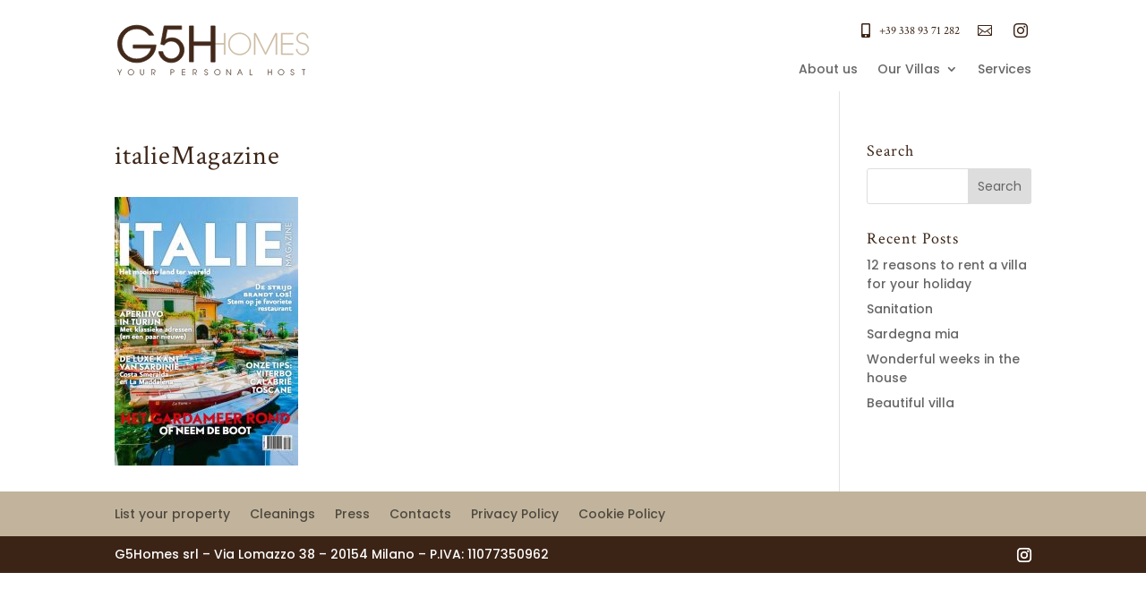

--- FILE ---
content_type: text/css; charset=UTF-8
request_url: https://g5homes.com/wp-content/themes/Divi-child/style.css?ver=4.27.5
body_size: 4214
content:
/*
Theme Name:     Divi Child
Theme URI:      http://beecreative.it/
Description:    Tema Child per il Divi
Author:         Nicolò Giovenzana
Author URI:     http://beecreative.it/
Template:       Divi
Version:        0.2.1


#top-menu li a {
    text-transform: unset !important;
}


.wpml-ls-legacy-list-horizontal {
    position: fixed !important;
	z-index:999999;
	right:0px;
	padding: 30px 14px !important;
}

.wpml-ls-item-en .wpml-ls-link{
	padding: 10px !important;
    font-size: 10px!important;
    line-height: .5!important;   
    border-top-right-radius: 0;
    border-bottom-right-radius: 0;
    border-top-left-radius: 4px;
    border-bottom-left-radius: 4px;
}

.wpml-ls-item-it .wpml-ls-link{
	padding: 10px !important;
    font-size: 10px!important;
    line-height: .5!important;   
    border-top-right-radius: 4px;
    border-bottom-right-radius: 4px;
    border-top-left-radius: 0px;
    border-bottom-left-radius: 0px;
}

.wpml-ls-item .wpml-ls-link{
	background-color: #f8f9fa;
	color:#7f8284;
}

.wpml-ls-current-language .wpml-ls-link{
	background-color: #3b2416;
	color:#fff;
}


.wpml-ls-display{
	display:none;
}



#main-footer {
    background-color: rgba(194,180,156,0.4) !important;
}

.boxMeteo {
    display:none;
}

.bottom-nav a {
    color: #3b2416 !important;
}

#et-top-navigation{
	padding-right: 39% !important;
}


#top-menu li li {
    padding: 0 10px;
}
#top-menu li li a {
    padding: 6px 10px;
    width: 220px;
	font-size: 14px;
}


.ml-btn.legend-item {
    display: inline-block !important;
    float: left;
    width: 30px;
    height: 20px;
    cursor: default;
}

.legend-label {
    display: inline-block !important;
    margin: 0 20px 0 5px;
    line-height: 20px;
    float: left;
}


.ml-calendar thead tr.month-title {
    background-color: #3b2416 !important;
    color: #fff;
    text-align: center;
}

.ml-calendar thead tr.day-week {
    background-color: #c2b49c!important;
    color: #3b2416 !important;
    font-size: 0.8em;
    font-weight: bold;
    text-align: center;
}

.entry-content tr .day-name{
	padding: 0px !important;
}

.entry-content .ml-calendar td {
    padding: 1px !important;

}

.ml-calendarWrapper { 
    width: 94% !important;
    position: relative;
}




#main-content .container:before {
    width: 0px;
}*/




@media (max-width: 980px){
	
.colonnaLogo .et_pb_image_wrap{
	max-width: 70%;
}	

.iconaTel .et_pb_blurb_container{
	display:none;
	
}
	
.colonnaSecondoMenu{
	position: absolute;
    width: 250px !important;
    right: 0px;
	top:30px;
}

.menuMobile{
background-color: transparent !important;
	
}
	
	
.sezAperturaVilla.et_pb_section {
    padding-top: 150px !important;
    padding-bottom: 100px !important;
}
	
.boxIconaFacility {
    display: inline-block;
    width: 50% !important;
    margin-left: -4px;
    vertical-align: top;
    margin-bottom: 2px;
}
	
	

}



/* HOME */


.boxExtra ul{
    columns: 2;
   -webkit-columns: 2;
   -moz-columns: 2;
}



.sliderHome .et_pb_container {
    width: 90%;
}
.sliderHome .et_pb_slide_description {
    text-align: left;
    width: 310px;
	background-color: #ffffff;
	padding: 30px;
	margin: 14% 0%;
	text-align: center !important;
	border:1px solid #c2b49c;
}
.sliderHome h1{
	font-size: 34px;
	padding-bottom: 2px;
}
.sliderHome .et_pb_slide_content {
	font-size: 14px;
	padding-bottom: 0px;
}
.sliderHome .et_pb_slide_content table {
    border: 0px solid #eee !important;
	margin-top: 15px;
}
.sliderHome .et_pb_slide_content td{
	width: 33%;
	text-align: center;
	padding: 0px;
    border-top: 0px;
}



.boxVillaHome {
	background-color: rgba(0,0,0,0.7);
	padding: 30px !important;
	min-height: 310px;
	
	
-webkit-transition: all 0.3s ease-out;
-moz-transition: all 0.3s ease-out;
-ms-transition: all 0.3s ease-out;
-o-transition: all 0.3s ease-out;
transition: all 0.3s ease-out;
}
.boxVillaHome:hover {
	background-color: rgba(0,0,0,0.5);
	padding: 20px !important;
}


.boxAppartmentsHome {
	display: inline-block;
	min-height: 250px;
	color: #ffffff !important;
	padding: 30px;
	border: 1px solid #ffffff;
	width: 100%;
	cursor: pointer;
	
-webkit-transition: all 0.3s ease-out;
-moz-transition: all 0.3s ease-out;
-ms-transition: all 0.3s ease-out;
-o-transition: all 0.3s ease-out;
transition: all 0.3s ease-out;
}

.boxAppartmentsHome:hover {
	min-height: 270px;
}
.boxAppartmentsHome h2 {
	color: #ffffff;
}
.boxAppartmentsHome img {
	margin-bottom: 10px;
}

.sliderReviews {
	background-color: #ffffff !important;
}

.sliderReviews .et_pb_slide_image img{
	width: auto;
}

/* ELENCO VILLE FILTRI */


.filtri{
	background-color: #f5f5f5;
}
.boxFiltro{
	display: inline-block;
	vertical-align: top;
	width: 20%;
	padding: 10px;
	margin-left: -3px;
}
.boxFiltro select {
    width: 100%;
}

.boxVilla{
	width: 50%;
	float: left;
	padding: 10px;
}

.boxVilla img{
	max-width: 100%;
}





/* ELENCO VILLE */

.tabElencoVille{
border: 0px solid #eee !important;
}

.tabElencoVille td{
border-top: 0px solid #eee !important;
border-bottom: 1px solid #eee !important;
}

.colonnaPersone{
	width: 98px;
	text-align: center;
	font-size:10px;
	padding:6px 2px !important;
}

.colonnaLetto{
	width: 98px;
	text-align: center;
	font-size:10px;
	padding:6px 2px !important;
}

.colonnaBagno{
	width: 105px;
	text-align: center; 
	font-size:10px;
	padding:6px 2px !important;
}

.colonnaPrezzo{
	width: 50%;
	text-align: right;
	font-size:16px;
	padding-right: 10px !important;
}

.colonnaPersone img{
	width:40px;
}

.colonnaLetto img{
	width:40px;
}

.colonnaBagno img{
	width:40px;
}


.sezElencoVille .et_pb_blurb_container{
    margin-top:-86px !important;
	position: absolute;
}

.sezElencoVille .et_pb_blurb_container h2{
color:#ffffff;
padding-left:15px;
}

.sezElencoVille .et_pb_blurb_description h4{
color:#ffffff;
padding-left:15px;
}


.sezElencoVille .et_pb_main_blurb_image::after{
	content: '';
	background-image: url(https://beewpblob.blob.core.windows.net/g5homes-com/2017/10/sfumaturaVille_01.png);
    position: absolute;
    bottom: 30px;
    width: 100%;
    height: 90px;
    left: 0px;
}


.blurVilla .et_pb_blurb_content{
	margin-bottom:110px;
}

.blurVilla .et_pb_blurb_container h2{
	padding-bottom: 2px;
}



@media (max-width: 1170px){

.colonnaPrezzo{
	width: 42%;
	text-align: right;
	font-size:13px;
}	
	
}	


@media (max-width: 479px){

.colonnaPrezzo{
	width: 42%;
	text-align: right;
	font-size:12px;
}
	
.testoIcone{
	display: none;
}	
}



/* SCHEDA VILLA */
@media (min-width: 980px){
.sliderAperturaVilla .et_pb_slides .et_pb_slide{
	height: 650px;
}

.pannelloFotoVilla{
	position: fixed;
	width: 300px;
	z-index: 98;
	top: 390px;
	opacity: 0;

	
-webkit-transition: all 0.2s ease-out;
-moz-transition: all 0.2s ease-out;
-ms-transition: all 0.2s ease-out;
-o-transition: all 0.2s ease-out;
transition: all 0.2s ease-out;
}

.pannelloFotoVillaBloccato{
	opacity: 1;
	position: fixed;
	z-index: 98;
	top: 410px;

}
.pannelloFotoVillaFondo{
	position: fixed;
	opacity: 0;
}

.pannelloVilla{
	position: absolute;
	width: 300px;
	top: -136px;
	z-index: 99;
}
.pannelloVillaBloccato{
	position: fixed;
	top: 150px;
}
.pannelloVillaFondo{
	position: absolute;
	top: 1770px;
}


}


.pannelloVilla{
	padding: 20px;
	border:1px solid #c2b49c;
	text-align:center;
	background-color: #ffffff;
}

.pannelloVilla table{
	border: 0px solid #eee !important;
}


.pannelloVilla td{
	padding: 0px !important;
	border-top: 0px solid #eee !important;
	text-align:center;
}


.btn-InfoVilla{
	background-color:#3b2416;
	color: #ffffff;
	padding: 8px;
	text-align: center;
	text-transform: uppercase;
	display: block;
    
    font-size: 16px;
    font-weight: bold;
	border: 1px solid #3b2416;
	
-webkit-transition: all 0.5s ease-out;
-moz-transition: all 0.5s ease-out;
-ms-transition: all 0.5s ease-out;
-o-transition: all 0.5s ease-out;
transition: all 0.5s ease-out;
}

.btn-InfoVilla:hover{
	background-color: #ffffff;
	color: #3b2416;
}

.tabPrezzi{
	color: #ffffff;
	border: 0px solid #eee !important;
}

.tabPrezzi td{
	border-top:1px solid #c2b49c !important;
}

.tabPrezzi tr{
	border-top:1px solid #c2b49c;
}

.boxServiziVilla .et_pb_toggle {
    border: 1px solid #3b2416;
	margin-bottom: 2px !important;
	
-webkit-transition: all 0.3s ease-out;
-moz-transition: all 0.3s ease-out;
-ms-transition: all 0.3s ease-out;
-o-transition: all 0.3s ease-out;
transition: all 0.3s ease-out;
}

.boxServiziVilla .et_pb_toggle_open{
	border: 1px solid #c2b49c;
}

.mainFeatures{
	font-family: 'Crimson Text',Georgia,"Times New Roman",serif;
	color: #3b2416;
	display: inline-block;
	width: 33%;
	padding: 3px;
	margin-right: 0%;
	margin-bottom: 10px;
	font-size: 12px;
	letter-spacing: 1px;
}

.mainFeatures img{
	vertical-align: middle;
	width: 40px !important;
}

@media (max-width: 1339px){	
.mainFeatures{
	font-family: 'Crimson Text',Georgia,"Times New Roman",serif;
	color: #3b2416;
	display: inline-block;
	width: 49%;
	padding: 3px;
	margin-right: 0%;
	margin-bottom: 10px;
	font-size: 12px;
	letter-spacing: 1px;
}
}



/*  CALENDARIO SABATO

.non_sabato{
	cursor: not-allowed;
	pointer-events: none;
}

.non_sabato .wpbs-day-split-day, .wpbs-bookable- .wpbs-day-split-day{
		color: #c2b49c !important;
}

div.wpbs-calendar ul li .wpbs-day-split-day{
	color: #c2b49c !important;
}

.wpbs-calendar-1 .status-2 {
    background-color: #f5f5f5 !important;
}
*/






/* CALENDARIO VILLA */	

.wpbs-form {
	background-color: #3b2416;
	color: #ffffff;
	padding: 0px 10px;
	z-index: 9;
}
.wpbs-form-label-checkbox a {
    color: #ffffff !important;
}


.wpbs-form-form textarea {
    width: 260px !important;
    max-width: 260px !important;
}






@media  (min-width: 1025px){	
#prenota .et_pb_row {
    position: relative;
    width: 100%;
    max-width: 100%;
    margin: auto;
	padding-left: 70px;
}
.wpbs-container {
    float: none;
    clear: both;
    width: 100%;
}
	
.wpbs-calendars, .wpbs-legend{
	width: 780px;
}
.wpbs-form {
    width: 300px;
    position: absolute;
    right: 0px;
    top: -162px;
	padding: 0px 20px;
}

}
@media (min-width: 980px) and (max-width: 1024px){	
#prenota .et_pb_row {
    position: relative;
    width: 100%;
    max-width: 100%;
    margin: auto;
	padding-left: 10px;
}
.wpbs-container {
    float: none;
    clear: both;
    width: 100%;
}
	
.wpbs-calendars, .wpbs-legend{
	width: 780px;
}
.wpbs-form {
    width: 240px;
    position: absolute;
    right: 0px;
    top: -158px;
}


}

.serviziExtra {
    border-bottom: 1px solid #c2b49c;
	border-top: 0px;
	border-left: 0px;
	border-right: 0px;
	margin-bottom: 5px !important;
}

.et_pb_toggle_close.serviziExtra {
    padding:20px 20px 20px 25px;
}

.et_pb_toggle_open.serviziExtra {
    padding:20px 20px 20px 25px;
}

.et_pb_toggle_close.serviziExtra .et_pb_toggle_title{
	color:#fff;
}


/* ABOUT US */

.profiloTeam .et_pb_team_member_description{
	display: block;
}

.profiloTeam .et_pb_team_member_image img{
	border-radius: 50%;
	max-width: 230px;
}

.trattino{
	margin-bottom: 30px;
}






@media (max-width: 979px){	
.sliderAperturaVilla .et_pb_slides .et_pb_slide{
	height: 350px;
}
.pannelloFotoVilla{
	display: none;
}
	
.mainFeatures{
	width: 95%;
	padding: 3px;
	margin-right: 2%;
	margin-bottom: 10px;
	font-size: 16px;
	letter-spacing: 1px;
}
	
	
.bloccoVillaElenco {
    width: 100% !important;
    display: block !important;
}
	
	
	
}

.col-md-4 {
    width: 50%;
    padding-right: 15px;
    padding-left: 15px;
}

.col-md-2 {
    width: 50%;
    padding-right: 15px;
    padding-left: 15px;
}
	
	

@media (max-width: 479px){
    
    
.col-md-4 {
    width: 100%;
    padding-right: 15px;
    padding-left: 15px;
}
    
.col-md-2 {
    width: 100%;
    padding-right: 15px;
    padding-left: 15px;
}
	
.contenitoreSliderHome{
		height: 520px;
}
.sliderHome{
		overflow: visible;
		margin-bottom: 200px;
		height: 300px;
}
.sliderHome	.et_pb_slide{
		height: 300px;
}
.sliderHome	.et-pb-controllers{
		display: none;
	}
.sliderHome .et_pb_slide_description {
	position: absolute;
    width: 100%;
	background-color: #ffffff;
	padding: 30px;
	padding-top: 10px;
	top:240px;
	margin: 0px;
	border:0px solid #c2b49c;
	
}
.sliderHome h1{
	font-size: 24px;
	padding-bottom: 2px;
}
.sliderHome .et_pb_slide_content p{
	font-size: 12px;
	padding-bottom: 0px;
}
.sliderHome .et_pb_more_button {
    margin-top: 0px;
}
	
/* SCHEDA VILLA */
.sliderAperturaVilla .et_pb_slides .et_pb_slide{
	height: 250px;
}

}



.mfp-iframe-holder .mfp-close, .mfp-image-holder .mfp-close {
    font-size: 64px;
    font-family: 'Open Sans',Arial,sans-serif;
    font-weight: 200;
    top: -10px;
    opacity: 1 !important;
}





/* BOX METEO */


@media (max-width: 979px){
	
	.boxMeteo{
		display: none;
	}
    
	
	
}





.sezElencoVille{
    z-index:1;
}





















/* PAGINA DETTAGLIO VILLA */


.sezAperturaVilla.et_pb_section{
	padding-top:250px;
	padding-bottom:250px;
}

@media (max-width: 479px){
	
.sezAperturaVilla{
	padding-top:125px;
	padding-bottom:125px;
}
	
}

.boxDescrizioneBreve p, .boxDescrizione p{
	font-weight:400;
	text-align:justify;
}


.panelloDettaglioVilla{
  position:absolute;
  background-color:#fff;
  border:1px solid #000;
}

.iconeVilla .et_pb_main_blurb_image img{
max-width: 74%;   
}
  
.iconePannelloVilla{
width:28%;
display:inline-block;
}  

.iconePannelloVilla .et_pb_blurb_container h4{
font-size:10px;
font-family:'Poppins',Helvetica,Arial,Lucida,sans-serif;
}
  
.iconePannelloVilla .et_pb_blurb_content .et_pb_main_blurb_image{
width: 60%;
margin-bottom:10px;
}

.pannelloVillaDettaglio{
padding-top:25px;
padding-bottom:25px;
border: 1px solid #c2b49c;
text-align: center;
background-color: #ffffff;
}





/* --calendario-- */

.calendarioVilla .wpbs-calendars-wrapper .wpbs-calendars, .wpbs-legend {
    width: 100%;
}

.calendarioVilla .wpbs-legend {
    padding: 8px 8px 0;
    border: 0px solid #f1f1f1;
}

.calendarioVilla .wpbs-main-wrapper .wpbs-form-container {
    padding: 30px 0 20px 0!important;
    max-width: 100% !important;
    margin: 0!important;
}


/* --form calendario-- */

.calendarioVilla .wpbs-main-wrapper .wpbs-form-container .wpbs-form-field label {
    display: block!important;
    padding: 0 0 5px 0!important;
    margin: 0!important;
    font-size: 14px!important;
    line-height: 22px!important;
    font-weight: 400!important;
    -webkit-box-sizing: border-box;
    -moz-box-sizing: border-box;
    box-sizing: border-box;
    text-align: left!important;
}

.calendarioVilla .wpbs-main-wrapper .wpbs-form-container .wpbs-form-field.wpbs-form-field-checkbox .wpbs-form-field-input label{
	font-size: 14px!important;
    line-height: 22px!important;
    font-weight: 400!important;
}

.calendarioVilla .wpbs-field-required-asterisk{
	display:none;
}

.calendarioVilla .wpbs-main-wrapper .wpbs-form-container .wpbs-form-field button[type="submit"]{
	width: auto!important;
    padding: 10px 15px 10px 15px !important;
    margin: 0!important;
    font-size: 14px!important;
    height: auto!important;
    line-height: 24px!important;
    font-family: inherit!important;
    font-weight: 400!important;
    color: #fff!important;
    background-color: #3B2416!important;
    border: none!important;
    box-shadow: none!important;
    border-radius: 0px!important;
    outline: 0!important;
    -webkit-appearance: none!important;
    appearance: none!important;
    -webkit-box-sizing: border-box;
    -moz-box-sizing: border-box;
    box-sizing: border-box;
    -moz-transition: all .2s ease;
    -webkit-transition: all .2s ease;
    -o-transition: all .2s ease;
    transition: all .2s ease;
}









.acf-map {
    width: 100%;
    height: 400px;
    border: #ccc solid 1px;
    margin: 20px 0;
}

/* -- Fixes potential theme css conflict-- */
.acf-map img {
   max-width: inherit !important;
}







.bloccoVillaElenco{
	width:49%;
	display:inline-block !important;
}



.sezElencoVille .linkFotoVilla::before {
    content: '';
    background-image: url(https://staging-g5homescom.kinsta.cloud/wp-content/uploads/2017/10/sfumaturaVille_01.png);
    position: absolute;
    bottom: 90px !important;
    width: 100%;
    height: 90px;
    left: 0px;
}


/* ELENCO VILLE TAXONOMY */



.contenitoreVillaLuogo{
	width:48.8%;
	display: inline-block;
	margin-bottom: 30px;
}

.contenitoreVillaLuogo .testata h2{
	position:absolute;
	color:#fff;
	bottom:28px;
	left:15px;
}


.bloccoVillaElenco h2{
	position:absolute !important;
	color:#fff;
	bottom:125px;
	left:15px;
}


.contenitoreVillaLuogo .testata h4{
	position:absolute;
	color:#fff;
	bottom:0px;
	left:15px;
}

.bloccoVillaElenco h4{
	position:absolute !important;
	color:#fff;
	bottom:97px;
	left:15px;
}

.contenitoreVillaLuogo .testata{
	position: relative;
	background-blend-mode: overlay;
	background-size:cover;
	height:355px;
}

.tax-luogo #main-content .container:before {
    content: "";
    position: absolute;
    top: 0;
    height: 100%;
    width: 1px;
    background-color: #fff;
}




.bloccoVillaElenco h4{
	height:28px;
}









/*.contenitoreVillaLuogo:nth-child(2){
	margin-left: 2%;
}*/


.contenitoreVillaLuogo .overlay::before {
    content: '';
    background-image: url(https://staging-g5homescom.kinsta.cloud/wp-content/uploads/2017/10/sfumaturaVille_01.png);
    position: absolute;
    bottom: 71px;
    width: 100%;
    height: 90px;
    left: 0px;
}



.contenitoreVillaLuogo h3{
	position:absolute;
	bottom: 10px;
	left:14px;
	color:#fff;
}

@media (max-width: 980px){
	
.contenitoreVillaLuogo{
	width:100%;
	display:block;
	margin-bottom: 30px;
}

.contenitoreVillaLuogo:nth-child(2){
	margin-left: 0%;
}	
}

@media (min-width: 981px) and (max-width: 1119px){	
	
.contenitoreVillaLuogo{
	width:48%;
	display:inline-block;
	margin-bottom: 30px;
}
	
/*.contenitoreVillaLuogo:nth-child(2){
	margin-left: 2%;
}*/
	
	
}




/* --pagina dettaglio villa-- */
.villa-template-default{
	font-weight: 400 !important;
}



@media (max-width: 768px){
	
.pannelloVillaDettaglio{
	display:none !important;
}

.colonnaInfoMobile .iconePannelloVilla .et_pb_blurb_content .et_pb_main_blurb_image {
    width: 44%;
    margin-bottom: 10px;
}
	
.colonnaInfoMobile .iconePannelloVilla {
    width: 31.3%;
    display: inline-block;
	margin-left:1%;
	margin-right:1%;
	margin-bottom: 0px;
	padding-bottom: 10px;
    padding-top: 16px;
}
	
.sezTitolo .et_pb_text_0{
	width:100% !important;
}
	
.sezTitolo .et_pb_text_0 h1{
	font-size:34px;
}
	
.sezTitolo .et_pb_text_0 h2{
	font-size:28px;
}
	
	
}




#top-menu li li a {
    padding: 6px 20px;
    width: 200px;
    font-size: 12px;
}



.bottNascosto{
	display:none;
}



.sezServizi .et_pb_blurb_container{
	position: absolute;
    bottom: 30px;
    left: 12px;
}

.sezServizi .et_pb_blurb_container h4{
	color:#fff;
}

.sezServizi .et_pb_main_blurb_image::after{
	content:'.';
	width:100%;
	height:40px;
	background-color: #3b2416;
    position: absolute;
    bottom: 30px;
    left: 0px;
}


--- FILE ---
content_type: image/svg+xml
request_url: https://g5homes.com/wp-content/uploads/2017/10/logoG5homes.svg
body_size: 1668
content:
<?xml version="1.0" encoding="utf-8"?>
<!-- Generator: Adobe Illustrator 22.0.0, SVG Export Plug-In . SVG Version: 6.00 Build 0)  -->
<svg version="1.1" id="Livello_1" xmlns="http://www.w3.org/2000/svg" xmlns:xlink="http://www.w3.org/1999/xlink" x="0px" y="0px"
	 viewBox="0 0 686.9 191.3" style="enable-background:new 0 0 686.9 191.3;" xml:space="preserve">
<style type="text/css">
	.st0{fill:#CBBBA1;stroke:#CBBBA1;stroke-width:2.1521;stroke-miterlimit:10;}
	.st1{fill:#42291A;stroke:#42291A;stroke-width:2.2727;stroke-miterlimit:10;}
	.st2{fill:#42291A;stroke:#42291A;stroke-width:2.2727;}
	.st3{fill:#42291A;stroke:#42291A;stroke-width:0.8802;}
</style>
<g>
	<g>
		<g>
			<path class="st0" d="M337.4,110.1V35.2h3V71h41.9V35.2h3v74.8h-3V73.8h-41.9v36.3H337.4z"/>
			<path class="st0" d="M397.3,72.5c0-22.4,17.4-38.6,38.8-38.6c21.4,0,38.8,16.3,38.8,38.7c0,22.4-17.4,38.7-38.8,38.7
				C414.7,111.4,397.3,95.1,397.3,72.5L397.3,72.5z M400.3,72.7c0,20.6,16,35.9,35.8,35.9c19.8,0,35.8-15.3,35.8-36
				c0-20.7-16-36-35.8-36C416.3,36.6,400.3,51.9,400.3,72.7L400.3,72.7z"/>
			<path class="st0" d="M487,110.1V35.2h4.9l34.6,70l34.5-70h4.8v74.8h-3V38.2l-35.4,71.8h-1.7L490,38.2v71.8H487z"/>
			<path class="st0" d="M581.4,35.2h41.1v2.7h-38V71h38v2.7h-38v33.6h38v2.7h-41.1V35.2z"/>
			<path class="st0" d="M636.5,91.1c1.8,14.4,12.7,17.5,18.5,17.5c9.4,0,18.8-7.1,18.8-17.8c0-13.8-11.9-16.6-19.1-18.5
				c-6.6-1.6-19.6-4.8-19.6-18.9c-0.3-12.4,9.5-19.5,20.3-19.5c8.8,0,17.7,5.2,19.3,17.4h-3c-1.1-6-4.5-14.7-16.5-14.7
				c-9.5,0-17.1,6.5-17.1,16.3c-0.1,11.9,9.8,14.9,20.1,17.5c3.6,1,18.6,3.7,18.6,20c0,12.3-10.6,20.9-21.7,20.9
				c-9,0-20.6-6.1-21.7-20.2H636.5z"/>
		</g>
		<path class="st1" d="M120.3,42.1c-3.9-5.5-8.7-10.1-14.2-13.7c-8.2-5.6-18.1-8.9-29.4-8.9c-27.7,0-51.8,21.2-51.8,52.8
			c0,32.2,24.3,53.4,52,53.4c13.3,0,25.1-4.6,33.9-11.5c8.9-7,15-16.6,17.1-26.5H64.9V76.1h79.4c-0.2,7.4-1.9,16.6-5.6,24.5
			c-10.9,23.8-36.3,37.6-61.7,37.6c-36.9,0-66.2-28.4-66.2-65.8C10.6,34.4,40.4,7,77,7c25.7,0,49.4,14.4,59.4,35.1H120.3z"/>
		<path class="st2" d="M233.7,9.3v12.1h-50.1L176.4,59c4.4-3.1,11.3-7.9,23.9-7.9c26.2,0,42.1,21.9,42.1,42.8
			c0,22.9-18.3,44.3-44.5,44.3c-20,0-41-13.5-44.1-38.5H168c2.6,16.4,16.6,25.8,29.8,25.8c16.2,0,30.4-14,30.4-31.1
			c0-17.4-13.9-31.5-30.6-31.5c-5.6,0-16.1,1.5-24.8,13.5l-11.6-2.9l11.5-64.3H233.7z"/>
		<path class="st1" d="M261,135.8V9.3h14v56.3h61.1V9.3h14.2v126.6h-14.2V78H275v57.8H261z"/>
		<path class="st3" d="M17.2,175.3l-6.5-12.8h0.9l6.1,11.9l6-11.9h0.9L18,175.3v6.8h-0.8V175.3z"/>
		<path class="st3" d="M46.7,172.3c0-5.9,4.6-10.1,10.2-10.1c5.6,0,10.2,4.3,10.2,10.1c0,5.9-4.5,10.1-10.2,10.1
			C51.2,182.4,46.7,178.2,46.7,172.3L46.7,172.3z M47.5,172.3c0,5.4,4.2,9.4,9.4,9.4c5.2,0,9.4-4,9.4-9.4c0-5.4-4.2-9.4-9.4-9.4
			C51.6,162.9,47.5,166.9,47.5,172.3L47.5,172.3z"/>
		<path class="st3" d="M90.9,162.4v12.7c0,1.9,0,3.1,1.2,4.7c0.9,1.1,2.5,1.8,4,1.8c1.5,0,3.1-0.7,3.9-1.8c1.2-1.6,1.2-2.8,1.2-4.7
			v-12.7h0.8v12.7c0,1.8-0.1,4.4-2.4,6c-1,0.7-2.3,1.2-3.6,1.2c-1.3,0-2.6-0.5-3.6-1.2c-2.3-1.6-2.4-4.3-2.4-6v-12.7H90.9z"/>
		<path class="st3" d="M129.1,162.4h4.5c3,0,4.3,0.3,5.2,0.8c1.6,0.8,2.8,2.9,2.8,5.2c0,1.2-0.3,2.8-1.3,4c-1.4,1.9-3.1,2.1-5.3,2.2
			l5.3,7.4h-1l-5.8-8.1h0.6c1.4,0,3.8,0,5-1.2c1.2-1.3,1.7-2.6,1.7-4.2c0-1.7-0.8-3.6-2.3-4.6c-1.2-0.8-2.6-0.8-4.9-0.8h-3.7V182
			h-0.8V162.4z"/>
		<g>
			<path class="st3" d="M200.4,162.4c2.3,0,3.6,0.2,4.9,1.2c1.2,0.9,2,2.6,2,4.4s-0.8,3.5-2,4.4c-1.3,1-2.6,1.2-4.9,1.2h-3.7v8.5
				h-0.8v-19.6H200.4z M196.7,172.8h3.8c2.2,0,3.3-0.3,4.5-1.1c0.9-0.7,1.6-2.2,1.6-3.7c0-1.5-0.7-3.1-1.6-3.8
				c-1.1-0.8-2.2-1.1-4.5-1.1h-3.8V172.8z"/>
			<path class="st3" d="M235.5,162.4h10.7v0.7h-10v8.7h10v0.7h-10v8.8h10v0.7h-10.7V162.4z"/>
			<path class="st3" d="M273.8,162.4h4.5c3,0,4.3,0.3,5.2,0.8c1.6,0.8,2.8,2.9,2.8,5.2c0.1,1.2-0.3,2.8-1.2,4
				c-1.4,1.9-3.1,2.1-5.3,2.2l5.3,7.4h-1l-5.7-8.1h0.6c1.4,0,3.8,0,5-1.2c1.2-1.3,1.7-2.6,1.7-4.2c0-1.7-0.8-3.6-2.3-4.6
				c-1.2-0.8-2.6-0.8-4.9-0.8h-3.7V182h-0.8V162.4z"/>
			<path class="st3" d="M314.5,177.1c0.5,3.8,3.3,4.6,4.8,4.6c2.5,0,4.9-1.9,4.9-4.7c0-3.6-3.1-4.3-5-4.8c-1.7-0.4-5.1-1.2-5.1-4.9
				c-0.1-3.3,2.5-5.1,5.3-5.1c2.3,0,4.6,1.3,5.1,4.6h-0.8c-0.3-1.6-1.2-3.8-4.3-3.8c-2.5,0-4.5,1.7-4.5,4.3c0,3.1,2.6,3.9,5.3,4.6
				c1,0.3,4.9,1,4.9,5.2c0,3.2-2.8,5.5-5.7,5.5c-2.4,0-5.4-1.6-5.7-5.3H314.5z"/>
			<path class="st3" d="M348.4,172.2c0-5.9,4.6-10.1,10.2-10.1c5.6,0,10.2,4.3,10.2,10.1c0,5.9-4.6,10.1-10.2,10.1
				C353,182.4,348.4,178.1,348.4,172.2L348.4,172.2z M349.2,172.2c0,5.4,4.2,9.4,9.4,9.4c5.2,0,9.4-4,9.4-9.4c0-5.4-4.2-9.4-9.4-9.4
				C353.4,162.8,349.2,166.8,349.2,172.2L349.2,172.2z"/>
			<path class="st3" d="M404.8,181v-18.5h0.8V182h-1l-13.7-18.8V182h-0.8v-19.6h1.2L404.8,181z"/>
			<path class="st3" d="M429,182h-0.9l8.4-19.6h1L446,182h-0.8l-2.9-6.8H432L429,182z M437.1,163.2l-4.8,11.3h9.6L437.1,163.2z"/>
			<path class="st3" d="M471.8,162.4h0.8v18.9h8.3v0.7h-9.1V162.4z"/>
		</g>
		<path class="st3" d="M535.1,182v-19.6h0.8v9.4h11v-9.4h0.8V182h-0.8v-9.5h-11v9.5H535.1z"/>
		<path class="st3" d="M570.5,172.2c0-5.9,4.5-10.1,10.2-10.1c5.6,0,10.2,4.3,10.2,10.1c0,5.9-4.6,10.1-10.2,10.1
			C575,182.4,570.5,178.1,570.5,172.2L570.5,172.2z M571.3,172.2c0,5.4,4.2,9.4,9.4,9.4c5.2,0,9.4-4,9.4-9.4c0-5.4-4.2-9.4-9.4-9.4
			C575.5,162.8,571.3,166.8,571.3,172.2L571.3,172.2z"/>
		<path class="st3" d="M615,177.1c0.5,3.8,3.3,4.6,4.8,4.6c2.5,0,4.9-1.9,4.9-4.7c0-3.6-3.1-4.3-5-4.8c-1.7-0.4-5.1-1.2-5.1-4.9
			c-0.1-3.3,2.5-5.1,5.3-5.1c2.3,0,4.6,1.3,5.1,4.6h-0.8c-0.3-1.6-1.2-3.8-4.3-3.8c-2.5,0-4.5,1.7-4.5,4.3c0,3.1,2.6,3.9,5.3,4.6
			c0.9,0.3,4.9,1,4.9,5.2c0,3.2-2.8,5.5-5.7,5.5c-2.4,0-5.4-1.6-5.7-5.3H615z"/>
		<path class="st3" d="M658.8,163.1h-5.3v-0.7h11.4v0.7h-5.3V182h-0.8V163.1z"/>
	</g>
</g>
</svg>


--- FILE ---
content_type: application/javascript; charset=UTF-8
request_url: https://g5homes.com/wp-content/plugins/wp-booking-system-premium/assets/js/script-front-end.min.js?ver=5.7.4
body_size: 5996
content:
function wpbs_lazy_load_script(src,callback){var s=document.createElement("script");s.src=src,s.async=!0,s.onreadystatechange=s.onload=function(){callback.done||s.readyState&&!/loaded|complete/.test(s.readyState)||(callback.done=!0,callback())},document.querySelector("head").appendChild(s)}$=jQuery.noConflict(),$(document).ready((function($){var wpbs_frontend_visible_calendars=0,wpbs_frontend_visible_calendars_timeout;function resize_calendar($calendars_wrapper){var $months_wrapper=$calendars_wrapper.find(".wpbs-calendars-wrapper"),$months_wrapper_width=$calendars_wrapper.find(".wpbs-calendars"),calendar_min_width=$calendars_wrapper.data("min_width"),calendar_max_width=$calendars_wrapper.data("max_width"),$month_inner=$calendars_wrapper.find(".wpbs-calendar-wrapper");$months_wrapper.css("max-width","none"),$calendars_wrapper.data("min_width")>0&&$calendars_wrapper.find(".wpbs-calendar").css("min-width",calendar_min_width),$calendars_wrapper.data("max_width")>0&&$calendars_wrapper.find(".wpbs-calendar").css("max-width",calendar_max_width);var column_count=0;column_count=$months_wrapper_width.width()<2*(10+calendar_min_width)?1:$months_wrapper_width.width()<3*(10+calendar_min_width)?2:$months_wrapper_width.width()<4*(10+calendar_min_width)?3:$months_wrapper_width.width()<6*(10+calendar_min_width)?4:6,$calendars_wrapper.find(".wpbs-calendar").length<=column_count&&(column_count=$calendars_wrapper.find(".wpbs-calendar").length),$calendars_wrapper.attr("data-columns",column_count),$months_wrapper.hasClass("wpbs-legend-position-side")&&$months_wrapper.css("max-width",$calendars_wrapper.find(".wpbs-calendar").first().outerWidth(!0)*column_count);var td_width=$calendars_wrapper.find("td").first().width();$calendars_wrapper.find("td .wpbs-date-inner, td .wpbs-week-number").css("height",Math.ceil(td_width)+1+"px"),$calendars_wrapper.find("td .wpbs-date-inner, td .wpbs-week-number").css("line-height",Math.ceil(td_width)+1+"px");var th_height=$calendars_wrapper.find("th").css("height","auto").first().height();$calendars_wrapper.find("th").css("height",Math.ceil(th_height)+1+"px");var calendar_month_height=0;$month_inner.css("min-height","1px"),$month_inner.each((function(){$(this).height()>=calendar_month_height&&(calendar_month_height=$(this).height())})),$month_inner.css("min-height",Math.ceil(calendar_month_height)+"px"),$calendars_wrapper.css("visibility","visible")}function wpbs_pad(num,size){var s="00"+num;return s.substr(s.length-size)}function resize_calendar_overview($calendar_container){$calendar_container.find(".wpbs-overview-row .wpbs-overview-row-header").each((function(){$(this).parent().find(".wpbs-calendar-wrapper .wpbs-date").css("min-height",$(this).find(".wpbs-overview-row-header-inner").outerHeight(!0)).css("line-height",$(this).find(".wpbs-overview-row-header-inner").outerHeight(!0)+"px")}))}function refresh_calendar($calendar_container,current_year,current_month){var $calendar_container;if(($calendar_container=$calendar_container).hasClass("wpbs-is-loading"))return!1;var data=$calendar_container.data();data.action="wpbs_refresh_calendar",data.current_year=current_year,data.current_month=current_month,$calendar_container.find(".wpbs-calendar").append('<div class="wpbs-overlay"><div class="wpbs-overlay-spinner"><div class="wpbs-overlay-bounce1"></div><div class="wpbs-overlay-bounce2"></div><div class="wpbs-overlay-bounce3"></div></div></div>'),$calendar_container.addClass("wpbs-is-loading"),$calendar_container.find("select").attr("disabled",!0),$.post(wpbs_ajax.ajax_url,data,(function(response){$calendar_container.replaceWith(response),$(".wpbs-container").each((function(){resize_calendar($(this)),wpbs_mark_selected_dates($(this).parents(".wpbs-main-wrapper")),wpbs_set_off_screen_date_limits($(this).parents(".wpbs-main-wrapper")),wpbs_frontend_visible_calendars=$(".wpbs-container:visible").length,clearTimeout(wpbs_frontend_visible_calendars_timeout),wpbs_check_if_calendar_is_visible(),$(this).siblings("form").length||($(this).removeClass("wpbs-enable-hover"),$(this).parents(".wpbs-main-wrapper").hasClass("wpbs-main-wrapper-form-0")||$(this).addClass("wpbs-disable-selection"))}))}))}function refresh_calendar_overview($calendar_container,current_year,current_month){var $calendar_container;if(($calendar_container=$calendar_container).hasClass("wpbs-is-loading"))return!1;var data=$calendar_container.data();data.action="wpbs_refresh_calendar_overview",data.current_year=current_year,data.current_month=current_month,$calendar_container.find(".wpbs-overview-inner").append('<div class="wpbs-overlay"><div class="wpbs-overlay-spinner"><div class="wpbs-overlay-bounce1"></div><div class="wpbs-overlay-bounce2"></div><div class="wpbs-overlay-bounce3"></div></div></div>'),$calendar_container.addClass("wpbs-is-loading"),$calendar_container.find("select").attr("disabled",!0),$.post(wpbs_ajax.ajax_url,data,(function(response){$calendar_container.replaceWith(response),$(".wpbs-overview-container").each((function(){resize_calendar_overview($(this))}))}))}function wpbs_render_datepicker(){$(".wpbs-form-datepicker").each((function(){$datepicker=$(this);var date_format=$datepicker.data("format")?$datepicker.data("format"):"dd-mm-yy";$datepicker.datepicker({dateFormat:date_format,changeMonth:!0,changeYear:!0,showOtherMonths:!0,selectOtherMonths:!0,firstDay:1,yearRange:"c-100:c+100",beforeShow:function(){jQuery("#ui-datepicker-div").addClass("wpbs-datepicker")},onClose:function(value,object){jQuery("#ui-datepicker-div").hide().removeClass("wpbs-datepicker")}})}))}function wpbs_render_recaptcha(){$(".wpbs-google-recaptcha-v2").length&&$(".wpbs-google-recaptcha-v2").each((function(){if($recaptcha=$(this),$recaptcha.find("iframe").length)return!0;grecaptcha.render($recaptcha.attr("id"),{sitekey:$recaptcha.data("sitekey")})})),$(".wpbs-google-recaptcha-v3").length&&$(".wpbs-google-recaptcha-v3").each((function(){$recaptcha=$(this),grecaptcha.execute($recaptcha.data("sitekey"),{action:"wpbs_form"}).then((function(token){var recaptchaResponse;$recaptcha.get(0).value=token}))}))}$(".wpbs-container").each((function(){resize_calendar($(this))})),$(window).on("resize",(function(){$(".wpbs-container").each((function(){resize_calendar($(this))}))})),$(document).on("click",".wpbs-container .wpbs-prev",(function(e){e.preventDefault();var $container=$(this).closest(".wpbs-container"),current_month=$container.data("current_month"),current_year=$container.data("current_year"),navigate_count=1;void 0!==$container.data("jump_months")&&"1"==$container.data("jump_months")&&(navigate_count=parseInt($container.data("months_to_show")));for(var i=1;i<=navigate_count;i++)(current_month-=1)<1&&(current_month=12,current_year-=1);refresh_calendar($container,current_year,current_month)})),$(document).on("click",".wpbs-container .wpbs-next",(function(e){e.preventDefault();var $container=$(this).closest(".wpbs-container"),current_month=$container.data("current_month"),current_year=$container.data("current_year"),navigate_count=1;void 0!==$container.data("jump_months")&&"1"==$container.data("jump_months")&&(navigate_count=parseInt($container.data("months_to_show")));for(var i=1;i<=navigate_count;i++)(current_month+=1)>12&&(current_month=1,current_year+=1);refresh_calendar($container,current_year,current_month)})),$(document).on("change",".wpbs-container .wpbs-select-container select",(function(){var $container=$(this).closest(".wpbs-container"),date=new Date(1e3*$(this).val()),year,month;refresh_calendar($container,date.getFullYear(),date.getMonth()+1)})),$(document).on("change",".wpbs-overview-container .wpbs-select-container select",(function(){var $container=$(this).closest(".wpbs-overview-container"),date=new Date(1e3*$(this).val()),year,month;refresh_calendar_overview($container,date.getFullYear(),date.getMonth()+1)})),$(document).on("mouseenter touchstart",".wpbs-container .wpbs-date, .wpbs-overview-container .wpbs-date",(function(e){var $date=$(this);if($date.parents(".wpbs-date-selection-in-progress").length&&"touchstart"!=e.type)return!1;if($date.find(".wpbs-tooltip").length=0)return!1;var $tooltip=$date.find(".wpbs-tooltip"),offset_left,overflow_left,overflow_right=$(window).width()-($date.offset().left+$tooltip.outerWidth(!0));offset_left=overflow_right<0?(overflow_left=0-($tooltip.outerWidth(!0)-$date.offset().left))<0&&overflow_right>overflow_left?$date.offset().left:$date.offset().left-$tooltip.outerWidth(!0)+$date.outerWidth(!0):$date.offset().left,$tooltip.css("left",offset_left),$tooltip.css("top",$date.offset().top-$tooltip.outerHeight()-$(window).scrollTop()-2),$date.addClass("wpbs-tooltip-active")})),$(document).on("mouseleave",".wpbs-container .wpbs-date, .wpbs-overview-container .wpbs-date",(function(){var $date=$(this);if($date.find(".wpbs-tooltip").length=0)return!1;$date.removeClass("wpbs-tooltip-active")})),$(window).scroll((function(){$(".wpbs-date").removeClass("wpbs-tooltip-active")})),$(".wpbs-overview-container").each((function(){resize_calendar_overview($(this))})),$(window).on("resize",(function(){$(".wpbs-overview-container").each((function(){resize_calendar_overview($(this))}))})),$(document).on("change keyup",".wpbs-form-field-product_radio input, .wpbs-form-field-product_checkbox input, .wpbs-form-field-product_dropdown select, .wpbs-form-field-radio input, .wpbs-form-field-checkbox input, .wpbs-form-field-dropdown select, .wpbs-form-field-payment_method input, .wpbs-form-field-inventory select",(function(){wpbs_calculate_price($(this).parents(".wpbs-main-wrapper"))})),$(document).on("wpbs_calculate_price",(function(){$(".wpbs-main-wrapper").each((function(){wpbs_calculate_price($(this))}))})),$(document).on("change",".wpbs-form-field-payment_method input[type='radio']",(function(){$(this).parents(".wpbs-form-field-payment_method").find("p.wpbs-payment-method-description-open").removeClass("wpbs-payment-method-description-open"),$(this).parent().next("p").addClass("wpbs-payment-method-description-open")})),$("body").on("keydown",".wpbs-form-field-phone input",(function(e){var key=e.key;return"1"==key||"2"==key||"3"==key||"4"==key||"5"==key||"6"==key||"7"==key||"8"==key||"9"==key||"0"==key||"("==key||")"==key||"+"==key||"-"==key||"Delete"==key||"Backspace"==key||"Enter"==key||"ArrowLeft"==key||"ArrowRight"==key||"Home"==key||"End"==key||"Tab"==key||"Insert"==key})),$(document).on("submit",".wpbs-form-container",(function(e){e.preventDefault(),$form=$(this);var $calendar_wrapper=$form.parents(".wpbs-main-wrapper"),$calendar=$calendar_wrapper.find(".wpbs-container");$form.append('<div class="wpbs-overlay"><div class="wpbs-overlay-spinner"><div class="wpbs-overlay-bounce1"></div><div class="wpbs-overlay-bounce2"></div><div class="wpbs-overlay-bounce3"></div></div></div>'),$form.addClass("wpbs-is-loading"),$form.find(".wpbs-form-submit-button button").attr("disabled",!0);var data={action:"wpbs_submit_form"};data.form=$form.data(),data.calendar=$calendar.data(),data.wpbs_token=wpbs_ajax.token,data.form_data=$form.serialize(),delete data.form.plugin_liquidFormInputs,$.post(wpbs_ajax.ajax_url,data,(function(response){if(!1===(response=JSON.parse(response)).success)$(window).scrollTop()>$form.offset().top&&$("html, body").stop().animate({scrollTop:$form.offset().top}),$form.replaceWith(response.html),wpbs_render_recaptcha(),wpbs_render_datepicker(),wpbs_calculate_price($calendar_wrapper),wpbs_display_selected_dates($calendar_wrapper),$(document).trigger("wpbs_form_updated",[$calendar_wrapper]),$calendar_wrapper.find(".wpbs-coupon-code input").val()&&$calendar_wrapper.find(".wpbs-coupon-code-add").trigger("click");else if(!0===response.success)if(response.tracking_script&&$("<script>"+response.tracking_script+"<\/script>").insertAfter($form),"redirect"==response.confirmation_type)window.location.href=response.confirmation_redirect_url;else{var confirmation_message=void 0!==response.confirmation_message?response.confirmation_message:"<p>The form was successfully submitted.</p>";$form.parents(".wpbs-payment-confirmation").length?$form.parents(".wpbs-payment-confirmation").replaceWith('<div class="wpbs-form-confirmation-message">'+confirmation_message+"</div>"):($form.replaceWith('<div class="wpbs-form-confirmation-message">'+confirmation_message+"</div>"),$("html, body").stop().animate({scrollTop:$calendar_wrapper.offset().top})),wpbs_remove_selection_dates($calendar_wrapper),$calendar_wrapper.data("future_date_limit","infinite"),$calendar_wrapper.data("past_date_limit","infinite");var current_month=$calendar.data("current_month"),current_year=$calendar.data("current_year");refresh_calendar($calendar,current_year,current_month)}}))})),$(window).on("load",(function(){wpbs_render_recaptcha(),wpbs_render_datepicker()})),wpbs_render_datepicker();var wpbs_date_selection_state=-1;function wpbs_set_selection_start_date(date,$calendar_instance){$calendar_instance.addClass("wpbs-date-selection-in-progress"),$calendar_instance.removeClass("wpbs-dates-selected"),$calendar_instance.find(".wpbs-container").data("start_date",date.getTime())}function wpbs_set_selection_end_date(date,$calendar_instance){$calendar_instance.removeClass("wpbs-date-selection-in-progress"),start_date=wpbs_get_selection_start_date($calendar_instance),start_date.getTime()>date?(wpbs_set_selection_start_date(date,$calendar_instance),start_date.setUTCDate(start_date.getUTCDate()),$calendar_instance.find(".wpbs-container").data("end_date",start_date.getTime())):$calendar_instance.find(".wpbs-container").data("end_date",date.getTime())}function wpbs_get_selection_start_date($calendar_instance){return void 0!==$calendar_instance.find(".wpbs-container").data("start_date")&&""!=$calendar_instance.find(".wpbs-container").data("start_date")&&(date=new Date($calendar_instance.find(".wpbs-container").data("start_date")),date)}function wpbs_get_selection_end_date($calendar_instance){return void 0!==$calendar_instance.find(".wpbs-container").data("end_date")&&""!=$calendar_instance.find(".wpbs-container").data("end_date")&&(date=new Date($calendar_instance.find(".wpbs-container").data("end_date")),date)}function wpbs_remove_selection_dates($calendar_instance){$calendar_instance.find(".wpbs-container").data("start_date",0),$calendar_instance.find(".wpbs-container").data("end_date",0),$calendar_instance.find(".wpbs-container .wpbs-date").removeClass("wpbs-date-selected"),$calendar_instance.find(".wpbs-container .wpbs-date").removeClass("wpbs-date-hover"),$calendar_instance.find(".wpbs-container .wpbs-date").removeClass("wpbs-selected-first").removeClass("wpbs-selected-last"),$calendar_instance.find(".wpbs-container .wpbs-date .wpbs-legend-icon-select").remove(),$calendar_instance.data("future_date_limit","infinite"),$calendar_instance.data("past_date_limit","infinite"),wpbs_clear_price($calendar_instance)}function wpbs_mark_hover_selection(date,$calendar_instance){if($el=$calendar_instance.find('.wpbs-container .wpbs-date[data-day="'+date.getUTCDate()+'"][data-month="'+(date.getUTCMonth()+1)+'"][data-year="'+date.getUTCFullYear()+'"]'),$el.length&&!$el.hasClass("wpbs-is-bookable"))return!1;if(changeover_start=$calendar_instance.find(".wpbs-container").data("changeover_start"),changeover_end=$calendar_instance.find(".wpbs-container").data("changeover_end"),changeover_start&&changeover_end){var hovered_dates={};if($calendar_instance.find(".wpbs-date-hover").each((function(){hovered_date_legend="normal",$(this).hasClass("wpbs-legend-item-"+changeover_start)&&(hovered_date_legend="start"),$(this).hasClass("wpbs-legend-item-"+changeover_end)&&(hovered_date_legend="end"),hovered_dates[""+$(this).data("year")+wpbs_pad($(this).data("month"),2)+wpbs_pad($(this).data("day"),2)]=hovered_date_legend})),hovered_date_legend="normal",$el.hasClass("wpbs-legend-item-"+changeover_start)&&(hovered_date_legend="start"),$el.hasClass("wpbs-legend-item-"+changeover_end)&&(hovered_date_legend="end"),hovered_dates[""+$el.data("year")+wpbs_pad($el.data("month"),2)+wpbs_pad($el.data("day"),2)]=hovered_date_legend,start_date_found=!1,exit_selection=!1,$.each(hovered_dates,(function(date,hovered_date_legend){"start"==hovered_date_legend&&(start_date_found=!0),"end"!=hovered_date_legend||!0!==start_date_found||(exit_selection=!0)})),!0===exit_selection)return!1}return!("infinite"!=$calendar_instance.data("past_date_limit")&&date.getTime()<$calendar_instance.data("past_date_limit"))&&(!("infinite"!=$calendar_instance.data("future_date_limit")&&date.getTime()>$calendar_instance.data("future_date_limit"))&&($el.addClass("wpbs-date-hover"),!0))}function wpbs_mark_selection(date,$calendar_instance){$el=$calendar_instance.find('.wpbs-container .wpbs-date[data-day="'+date.getUTCDate()+'"][data-month="'+(date.getUTCMonth()+1)+'"][data-year="'+date.getUTCFullYear()+'"]'),$el.addClass("wpbs-date-selected")}function wpbs_mark_selection_split_start(date,$calendar_instance){$el=$calendar_instance.find('.wpbs-container .wpbs-date[data-day="'+date.getUTCDate()+'"][data-month="'+(date.getUTCMonth()+1)+'"][data-year="'+date.getUTCFullYear()+'"]'),$el.addClass("wpbs-selected-first").find(".wpbs-legend-item-icon").append('<div class="wpbs-legend-icon-select"><svg height="100%" width="100%" viewBox="0 0 50 50" preserveAspectRatio="none"><polygon points="0,50 50,50 50,0" /></svg></div>')}function wpbs_mark_selection_split_end(date,$calendar_instance){$el=$calendar_instance.find('.wpbs-container .wpbs-date[data-day="'+date.getUTCDate()+'"][data-month="'+(date.getUTCMonth()+1)+'"][data-year="'+date.getUTCFullYear()+'"]'),$el.addClass("wpbs-selected-last").find(".wpbs-legend-item-icon").append('<div class="wpbs-legend-icon-select"><svg height="100%" width="100%" viewBox="0 0 50 50" preserveAspectRatio="none"><polygon points="0,0 0,50 50,0" /></svg></div>')}function wpbs_mark_selected_dates($calendar_instance){if(!1!==wpbs_get_selection_start_date($calendar_instance)&&!1!==wpbs_get_selection_end_date($calendar_instance)){$calendar_instance.find(".wpbs-date").removeClass("wpbs-date-selected"),$calendar_instance.find(".wpbs-date").removeClass("wpbs-date-hover");for(var i=wpbs_get_selection_start_date($calendar_instance);i<=wpbs_get_selection_end_date($calendar_instance);i.setUTCDate(i.getUTCDate()+1))wpbs_mark_selection(i,$calendar_instance);$calendar_instance.find('.wpbs-form-container[data-selection_style="split"]').length&&(wpbs_mark_selection_split_start(wpbs_get_selection_start_date($calendar_instance),$calendar_instance),wpbs_mark_selection_split_end(wpbs_get_selection_end_date($calendar_instance),$calendar_instance)),$calendar_instance.addClass("wpbs-dates-selected"),wpbs_calculate_price($calendar_instance),wpbs_display_selected_dates($calendar_instance),$(document).trigger("wpbs_dates_selected",[$calendar_instance])}}function wpbs_set_off_screen_date_limits($calendar_instance){if(!1===wpbs_get_selection_start_date($calendar_instance))return!1;if("infinite"!=$calendar_instance.data("future_date_limit")&&"infinite"!=$calendar_instance.data("past_date_limit"))return!1;var future_dates=[],past_dates=[],selected_date=wpbs_get_selection_start_date($calendar_instance).getTime();$calendar_instance.find(".wpbs-date").not(".wpbs-is-bookable").not(".wpbs-gap").each((function(){date=wpbs_get_element_date($(this)).getTime(),date>selected_date?future_dates.push(date):past_dates.push(date)})),future_dates.length&&"infinite"==$calendar_instance.data("future_date_limit")&&(future_dates.sort(),$calendar_instance.data("future_date_limit",future_dates[0])),past_dates.length&&"infinite"==$calendar_instance.data("past_date_limit")&&(past_dates.sort().reverse(),$calendar_instance.data("past_date_limit",past_dates[0]))}function wpbs_get_element_date($el){return date=new Date(Date.UTC($el.data("year"),$el.data("month")-1,$el.data("day"),0,0,0)),date}function wpbs_calculate_price($calendar_instance){if($calendar_instance.find(".wpbs-form-field-total").length)if($calendar_instance.find(".wpbs-container").data("start_date")&&$calendar_instance.find(".wpbs-container").data("end_date")){$calendar_instance.find(".wpbs-form-field-total").append('<div class="wpbs-overlay"><div class="wpbs-overlay-spinner"><div class="wpbs-overlay-bounce1"></div><div class="wpbs-overlay-bounce2"></div><div class="wpbs-overlay-bounce3"></div></div></div>'),$calendar_instance.find(".wpbs-form-field-total").addClass("wpbs-is-loading"),$form=$calendar_instance.find("form"),$calendar=$calendar_instance.find(".wpbs-container");var data={action:"wpbs_calculate_pricing"};data.form=$form.data(),data.calendar=$calendar.data(),data.post_data=$form.serialize(),delete data.form.plugin_liquidFormInputs,$.post(wpbs_ajax.ajax_url,data,(function(response){$calendar_instance.find(".wpbs-form-field-total .wpbs-overlay").remove(),$calendar_instance.find(".wpbs-form-field-total").removeClass("wpbs-is-loading"),$calendar_instance.find(".wpbs-form-field-total .wpbs-total-price").html(response),$calendar_instance.find(".wpbs-pricing-table").hasClass("wpbs-part-payment-applicable")?$(".wpbs-form-field-part-payment-applicability").show():$(".wpbs-form-field-part-payment-applicability").hide(),$(window).trigger("wpbs_pricing_table_updated",[{instance:$calendar_instance}])}))}else wpbs_clear_price($calendar_instance)}function wpbs_clear_price($calendar_instance){$calendar_instance.find(".wpbs-form-field-total").length&&($calendar_instance.find(".wpbs-form-field-total input").val(""),$calendar_instance.find(".wpbs-form-field-total .wpbs-total-price").html($calendar_instance.find(".wpbs-total-price").data("string-select-dates")))}function wpbs_display_selected_dates($calendar_instance){if(!$calendar_instance.find(".wpbs-form-selected-dates").length)return!1;"single"==$calendar_instance.find(".wpbs-form-container").data("selection_type")&&$calendar_instance.find(".wpbs-form-selected-dates .wpbs-form-field-end-date").parent().hide(),moment.locale($calendar_instance.find(".wpbs-container").data("language")),nice_start_date=nice_end_date="-",wpbs_get_selection_start_date($calendar_instance)&&(start_date=wpbs_get_selection_start_date($calendar_instance),nice_start_date=moment.utc(start_date).format(wpbs_ajax.time_format)),wpbs_get_selection_end_date($calendar_instance)&&(end_date=wpbs_get_selection_end_date($calendar_instance),nice_end_date=moment.utc(end_date).format(wpbs_ajax.time_format)),$calendar_instance.find(".wpbs-form-selected-dates .wpbs-form-field-start-date .wpbs-form-field-input").html(nice_start_date),$calendar_instance.find(".wpbs-form-selected-dates .wpbs-form-field-end-date .wpbs-form-field-input").html(nice_end_date)}function wpbs_validate_date_selection($calendar_instance){var $form=$calendar_instance.find(".wpbs-form-container"),$calendar=$calendar_instance.find(".wpbs-container");$form.find(".wpbs-form-general-error").remove();var data={action:"wpbs_validate_date_selection"};data.form=$form.data(),data.calendar=$calendar.data(),data.wpbs_token=wpbs_ajax.token,data.form_data=$form.serialize(),$.post(wpbs_ajax.ajax_url,data,(function(response){!1===(response=JSON.parse(response)).success&&($form.replaceWith(response.html),wpbs_render_recaptcha(),wpbs_render_datepicker(),wpbs_display_selected_dates($calendar_instance),$calendar_instance.find(".wpbs-coupon-code input").val()&&$calendar_instance.find(".wpbs-coupon-code-add").trigger("click"))}))}function wpbs_is_touch_device(){var prefixes=" -webkit- -moz- -o- -ms- ".split(" "),mq=function(query){return window.matchMedia(query).matches},query;return!!("ontouchstart"in window||window.DocumentTouch&&document instanceof DocumentTouch)||mq(["(",prefixes.join("touch-enabled),("),"heartz",")"].join(""))}function wpbs_check_if_calendar_is_visible(){return!!$(".wpbs-container").length&&($(".wpbs-container:visible").addClass("wpbs-visible"),wpbs_frontend_visible_calendars!=$(".wpbs-container.wpbs-visible").length&&($(window).trigger("resize"),wpbs_frontend_visible_calendars=$(".wpbs-container.wpbs-visible").length),$(".wpbs-container:not(:visible)").removeClass("wpbs-visible"),$(".wpbs-container.wpbs-visible").length!=$(".wpbs-container").length&&void(wpbs_frontend_visible_calendars_timeout=setTimeout(wpbs_check_if_calendar_is_visible,250)))}$(".wpbs-main-wrapper").each((function(){wpbs_mark_selected_dates($(this)),wpbs_set_off_screen_date_limits($(this))})),-1!==location.href.indexOf("wpbs-selection-start")&&$(".wpbs-main-wrapper").each((function(){wpbs_validate_date_selection($(this))})),$(document).keyup((function(e){27===e.keyCode&&(1!==wpbs_date_selection_state&&3!==wpbs_date_selection_state||(wpbs_remove_selection_dates($calendar_instance),$(document).trigger("wpbs_dates_deselected",[$calendar_instance]),$calendar_instance.data("future_date_limit","infinite"),$calendar_instance.data("past_date_limit","infinite"),$calendar_instance.find(".wpbs-container").addClass("wpbs-enable-hover"),wpbs_date_selection_state=-1))})),$(document).on("click",".wpbs-container .wpbs-is-bookable",(function(){if($el=$(this),$calendar_instance=$el.parents(".wpbs-main-wrapper"),$el.hasClass("wpbs-gap"))return!1;if($calendar_instance.hasClass("wpbs-main-wrapper-form-0"))return!1;if($calendar_instance.find('.wpbs-form-container[data-selection_type="multiple"]').length)if(!1===wpbs_get_selection_start_date($calendar_instance))wpbs_date_selection_state=1,$calendar_instance.data("future_date_limit","infinite"),$calendar_instance.data("past_date_limit","infinite"),wpbs_set_selection_start_date(wpbs_get_element_date($el),$calendar_instance),wpbs_set_off_screen_date_limits($calendar_instance),wpbs_display_selected_dates($calendar_instance),wpbs_is_touch_device()||$el.trigger("mouseenter");else if(!1!==wpbs_get_selection_start_date($calendar_instance)&&!1===wpbs_get_selection_end_date($calendar_instance)){if(wpbs_date_selection_state=2,wpbs_is_touch_device()&&$el.trigger("mouseenter"),!$el.hasClass("wpbs-date-hover"))return!1;wpbs_set_selection_end_date(wpbs_get_element_date($el),$calendar_instance),wpbs_mark_selected_dates($calendar_instance),$calendar_instance.find(".wpbs-container").addClass("wpbs-enable-hover"),wpbs_validate_date_selection($calendar_instance)}else!1!==wpbs_get_selection_start_date($calendar_instance)&&!1!==wpbs_get_selection_end_date($calendar_instance)&&(wpbs_date_selection_state=3,wpbs_remove_selection_dates($calendar_instance),$(document).trigger("wpbs_dates_deselected",[$calendar_instance]),$calendar_instance.data("future_date_limit","infinite"),$calendar_instance.data("past_date_limit","infinite"),wpbs_set_selection_start_date(wpbs_get_element_date($el),$calendar_instance),wpbs_set_off_screen_date_limits($calendar_instance),wpbs_display_selected_dates($calendar_instance),wpbs_is_touch_device()||$el.trigger("mouseenter"));$calendar_instance.find('.wpbs-form-container[data-selection_type="single"]').length&&(wpbs_remove_selection_dates($calendar_instance),wpbs_set_selection_start_date(wpbs_get_element_date($el),$calendar_instance),wpbs_set_selection_end_date(wpbs_get_element_date($el),$calendar_instance),$el.addClass("wpbs-date-selected"),wpbs_mark_selected_dates($calendar_instance),wpbs_display_selected_dates($calendar_instance),wpbs_validate_date_selection($calendar_instance))})),$(document).on("mouseenter",".wpbs-container .wpbs-is-bookable",(function(){if($el=$(this),$calendar_instance=$el.parents(".wpbs-main-wrapper"),$calendar_instance.hasClass("wpbs-main-wrapper-form-0"))return!1;if(!1===wpbs_get_selection_start_date($calendar_instance)||!1!==wpbs_get_selection_end_date($calendar_instance))return!1;if($calendar_instance.find(".wpbs-container").removeClass("wpbs-enable-hover"),current_date=wpbs_get_element_date($el),selection_start_date=wpbs_get_selection_start_date($calendar_instance),$calendar_instance.find(".wpbs-container .wpbs-date").removeClass("wpbs-date-hover"),current_date>selection_start_date){start_date=selection_start_date,end_date=current_date;for(var i=start_date;i<=end_date&&!1!==wpbs_mark_hover_selection(i,$calendar_instance);i.setUTCDate(i.getUTCDate()+1));}else{start_date=current_date,end_date=selection_start_date;for(var i=end_date;i>=start_date&&!1!==wpbs_mark_hover_selection(i,$calendar_instance);i.setUTCDate(i.getUTCDate()-1));}$calendar_instance.find('.wpbs-form-container[data-selection_style="split"]').length&&($calendar_instance.find(".wpbs-date").removeClass("wpbs-selected-first").removeClass("wpbs-selected-last"),$calendar_instance.find(".wpbs-date .wpbs-legend-icon-select").remove(),selection_start_date=wpbs_get_selection_start_date($calendar_instance),current_date=wpbs_get_element_date($el),current_date>selection_start_date?(start_date=selection_start_date,end_date=current_date):(start_date=current_date,end_date=selection_start_date),$calendar_instance.find('.wpbs-container .wpbs-date[data-day="'+start_date.getUTCDate()+'"][data-month="'+(start_date.getUTCMonth()+1)+'"][data-year="'+start_date.getUTCFullYear()+'"]').length&&$calendar_instance.find(".wpbs-date-hover").first().addClass("wpbs-selected-first").find(".wpbs-legend-item-icon").append('<div class="wpbs-legend-icon-select"><svg height="100%" width="100%" viewBox="0 0 50 50" preserveAspectRatio="none"><polygon points="0,50 50,50 50,0" /></svg></div>'),$calendar_instance.find('.wpbs-container .wpbs-date[data-day="'+end_date.getUTCDate()+'"][data-month="'+(end_date.getUTCMonth()+1)+'"][data-year="'+end_date.getUTCFullYear()+'"]').length&&$calendar_instance.find(".wpbs-date-hover").last().addClass("wpbs-selected-last").find(".wpbs-legend-item-icon").append('<div class="wpbs-legend-icon-select"><svg height="100%" width="100%" viewBox="0 0 50 50" preserveAspectRatio="none"><polygon points="0,0 0,50 50,0" /></svg></div>'))})),$("body").on("click","#wpbs-edit-order",(function(e){var $container=$(this).parents(".wpbs-main-wrapper");$container.find("form.wpbs-form-container").appendTo($container),$container.find(".wpbs-payment-confirmation").remove(),$container.find('input[name$="-confirmation-loaded"]').remove(),$container.find(".wpbs-container").removeClass("wpbs-disable-selection")})),$("body").on("click",".wpbs-coupon-code-add",(function(e){e.preventDefault();var $button=$(this),$input=$button.siblings("input"),$calendar_instance=$button.parents(".wpbs-main-wrapper");$button.parents(".wpbs-form-field").find(".wpbs-form-field-error").remove(),$form=$calendar_instance.find("form"),$calendar=$calendar_instance.find(".wpbs-container");var data={action:"wpbs_apply_coupon"};data.form=$form.data(),data.calendar=$calendar.data(),data.coupon_code=$input.val(),$.post(wpbs_ajax.ajax_url,data,(function(response){!0===(response=JSON.parse(response)).success&&(wpbs_calculate_price($calendar_instance),$input.prop("readonly",!0),$button.html('<svg aria-hidden="true" focusable="false"role="img" xmlns="http://www.w3.org/2000/svg" viewBox="0 0 320 512"><path fill="currentColor" d="M207.6 256l107.72-107.72c6.23-6.23 6.23-16.34 0-22.58l-25.03-25.03c-6.23-6.23-16.34-6.23-22.58 0L160 208.4 52.28 100.68c-6.23-6.23-16.34-6.23-22.58 0L4.68 125.7c-6.23 6.23-6.23 16.34 0 22.58L112.4 256 4.68 363.72c-6.23 6.23-6.23 16.34 0 22.58l25.03 25.03c6.23 6.23 16.34 6.23 22.58 0L160 303.6l107.72 107.72c6.23 6.23 16.34 6.23 22.58 0l25.03-25.03c6.23-6.23 6.23-16.34 0-22.58L207.6 256z" class=""></path></svg>'),$button.removeClass("wpbs-coupon-code-add").addClass("wpbs-coupon-code-remove")),!1===response.success&&$button.parents(".wpbs-form-field").append('<div class="wpbs-form-field-error"><small>'+response.error+"</small></div>")}))})),$("body").on("click",".wpbs-coupon-code-remove",(function(e){e.preventDefault();var $button=$(this),$input=$button.siblings("input"),$calendar_instance=$button.parents(".wpbs-main-wrapper");$input.val("").prop("readonly",!1),$button.addClass("wpbs-coupon-code-add").removeClass("wpbs-coupon-code-remove"),$button.text($button.data("label")),wpbs_calculate_price($calendar_instance)})),$(document).on("submit","#wpbs-final-payment-form",(function(e){e.preventDefault();var data={action:"wpbs_save_final_payment"};data.post_data=$(this).serialize(),$.post(wpbs_ajax.ajax_url,data,(function(response){$(".wpbs-final-payment-confirmation").html(response)}))})),$("body").hasClass("elementor-editor-active")&&setInterval((function(){$(".wpbs-container-loaded").each((function(){"1"==$(this).attr("data-just-loaded")&&($(window).trigger("resize"),$(this).attr("data-just-loaded","0"))}))}),250),$(document).on("elementor/popup/show",()=>{$(window).trigger("resize")}),setTimeout(wpbs_check_if_calendar_is_visible,250),$(window).on("load",(function(){$(".wpbs-scroll-to-calendar").length&&$("html, body").stop().animate({scrollTop:$(".wpbs-scroll-to-calendar").offset().top})}))}));